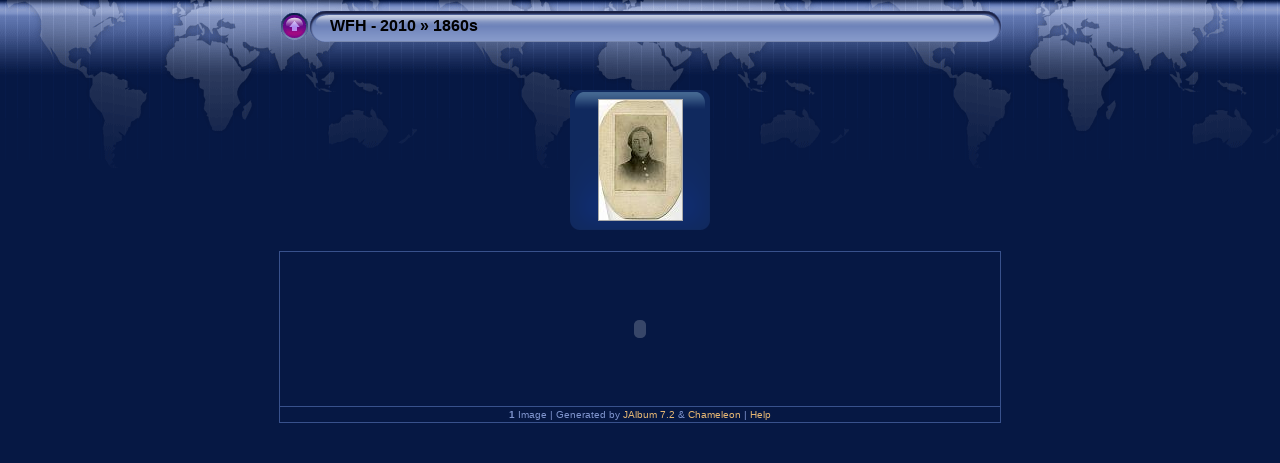

--- FILE ---
content_type: text/html
request_url: http://thewilsonsfamilyhistory.com/WFH/1860s/index.html
body_size: 2201
content:
<!DOCTYPE HTML PUBLIC "-//W3C//DTD HTML 4.01 Transitional//EN" "http://www.w3.org/TR/html4/loose.dtd">
<!-- Free version -->
<HTML>
<HEAD>
<!-- saved from url=(0013)about:internet -->
<meta http-equiv="Content-Type" content="text/html;charset=UTF-8">
<meta name="Keywords" content="photo,album,gallery,1860s">


<TITLE>WFH - 2010/1860s</TITLE>
<script language="JavaScript1.2" type="text/javascript">
function keypress(e) {
	if(!e) var e = window.event;
	if(e.keyCode) keyCode = e.keyCode; 
	else if(e.which) keyCode = e.which;
	switch(keyCode) {
		case 8: window.location="../index.html"; return false; break;
		
		
		case 63273: case 36: window.location="index.html"; return false; break;
		case 63275: case 35: window.location="index.html"; return false; break;
		
	case 13: window.location="slides/Jasper Newton Lane - 1863 at the age of 16 - Civil War Uniform.html?show_param=3"; break;
	}
	return true;
}
function keypresslistener() {
	if(document.all) document.onkeydown = keypress;
	else if(document.layers || document.getElementById) document.onkeypress = keypress;
}
up0 = new Image(31,31);  up0.src = "../res/up.gif";
up1 = new Image(31,31);  up1.src = "../res/up1.gif";
next0 = new Image(31,31);next0.src = "../res/next.gif";
next1 = new Image(31,31);next1.src = "../res/next1.gif";
prev0 = new Image(31,31);prev0.src = "../res/prev.gif";
prev1 = new Image(31,31);prev1.src = "../res/prev1.gif";



</script>

<link href="../res/styles.css" rel="stylesheet">

<style type="text/css">
body { background-image: url(../res/bg.gif); background-repeat: repeat-x; }
</style>
</HEAD>

<BODY ID="body" onload="keypresslistener();">
<CENTER>
<TABLE style="height:54px;" cellspacing="0" cellpadding="0" border="0">
<TR><TD valign="middle">
<!-- Header of index pages -->
<TABLE style="width:722px;" cellspacing="0" cellpadding="0" border="0">
<TR>
<TD style="width:31px"><a href="../index.html" onmouseover="document.up.src=up1.src" onmouseout="document.up.src=up0.src"><img src="../res/up.gif" width="31" height="31" border="0" title="Up one level" name="up" alt=""></a></TD>
<TD style="width:20px;"><IMG SRC="../res/hdr_left.gif" border="0" alt=""></TD>
<TD align="left" valign="middle" style="background:url(../res/hdr_mid.gif);" class="title" nowrap="nowrap"><a href="../index.html">WFH - 2010</a> &raquo; <a href="./index.html">1860s</a></TD>
<TD style="width:20px;"><IMG SRC="../res/hdr_right.gif" border="0" alt=""></TD>



</TR></TABLE>
</TD></TR></TABLE>
<BR>

<TABLE style="width:722px;" class="infotable" cellspacing="0" cellpadding="2">




</TABLE><BR>


<TABLE cellspacing="6" cellpadding="0" border="0">
<TR>
<TD align="center" valign="top">
<TABLE width="140" border="0" cellspacing="0" cellpadding="0">
<TR><TD style="width:140px; height:140px; background:url(../res/dia.gif); background-repeat:no-repeat;" align="center" valign="middle">
<A href="slides/Jasper Newton Lane - 1863 at the age of 16 - Civil War Uniform.html"><IMG src="thumbs/Jasper Newton Lane - 1863 at the age of 16 - Civil War Uniform.jpg" title="Jasper Newton Lane - 1863 at the age of 16 - Civil War Uniform.jpg" alt="" class="image"></A></TD></TR>
</TABLE>

</TD>
</TR>
</TABLE>
<BR>
<TABLE style="width:722px;" class="infotable" cellspacing="0" cellpadding="2">




<TR><TD align="center" valign="middle"><script type="text/javascript">
<!--
function rgb2hex(c) {
	var hex = '';
	var array = /([0-9]+)[, ]+([0-9]+)[, ]+([0-9]+)/.exec(c);
	for(i = 1; i < 4; i++) hex += ('0' + parseInt(array[i]).toString(16)).slice(-2);
	return '#' + hex;
}
function colorOf(elname) {
	if((el = document.getElementById(elname)) != null) {
		if(el.currentStyle) return el.currentStyle["color"];
		else if(window.getComputedStyle) return rgb2hex(document.defaultView.getComputedStyle(el, "").getPropertyValue("color"));
	}
	return "#888888";
}
var color = colorOf("body");
document.write('<object type="application/x-shockwave-flash" width="500" height="150" data="../guestbook/guestbook.swf">');
document.write('  <param name="flashvars" value="xmlfile=1860s_index.xml&xmlphp_path=../guestbook/&countcolor=' + color + '&usercolor=#CC8844&commentscolor=' + color + '&pagelabel=Page&namelabel=Name&msglabel=Message&nameerror=Please fill out your name!&msgerror=Please leave a message!&welcomemsg=Be the first to post a comment!"/>');
document.write('  <param name="movie" value="../guestbook/guestbook.swf"/>');
document.write('  <param name="wmode" value="transparent"/>');
document.write('<\/object>');
-->
</script></TD></TR>

<TR><TD align="center" valign="middle" class="xsmalltxt"><strong>1</strong> Image | Generated by <a href="http://jalbum.net" title="JAlbum - Freeware web photo album generator" target="_blank">JAlbum 7.2</a> &amp; <a href="http://lazaworx.com" title="Chameleon v4.11 World skin by lazaWORX" target="_blank">Chameleon</a> | <A href="javascript:void(0)" onClick="window.open('../help.html','Help','toolbar=no,location=no,directories=no,status=no,menubar=no,scrollbars=yes,copyhistory=no,resizable=yes,width=560,height=560')">Help</A></TD></TR>
</TABLE>


<BR>&nbsp;</CENTER>
</BODY>
</HTML>